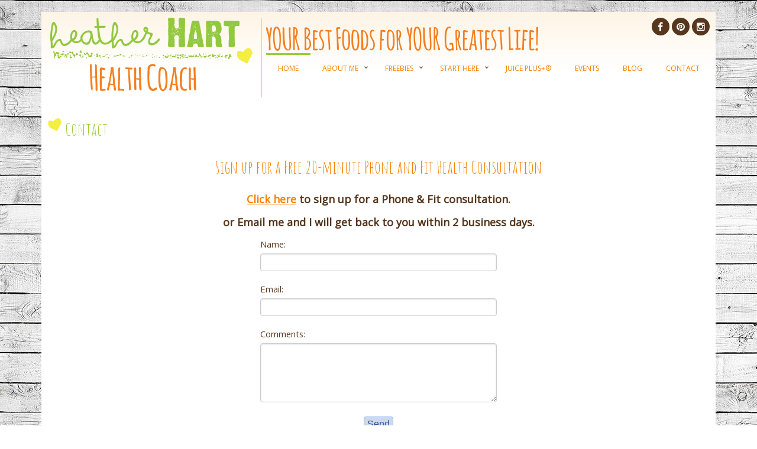

--- FILE ---
content_type: text/html; charset=UTF-8
request_url: https://www.heatherhartcoaching.com/contact.htm
body_size: 2186
content:
<!DOCTYPE html>

<head>
<base href="https://heatherhartcoaching.com/">
<meta name="viewport" content="width=device-width, initial-scale=1.0, maximum-scale=1.0, user-scalable=0;" />
<title>Heather Hart Coaching</title>
<meta charset="UTF-8" />
<meta http-equiv="X-UA-Compatible" content="IE=edge,chrome=1" />
<meta property="og:site_name" content="Heather Hart Coaching"/ >
<meta property="og:type" content="website" />
<link rel="canonical" href="https:///www.heatherhartcoaching.com/contact.htm">
<link href="https://www.heatherhartcoaching.com/style.php?thmpg=contact" rel="stylesheet" type="text/css">
<script src="https://ajax.googleapis.com/ajax/libs/jquery/1.11.3/jquery.min.js"></script>
<script src="https://www.heatherhartcoaching.com/go/app.js"></script>
<script src="https://www.heatherhartcoaching.com/go/popup.js"></script>
<!-- HTML 5 TAGS IN IE9- OR OLDER BROWSERS -->
<!--[if lt IE 9]>
<script src="https://www.heatherhartcoaching.com/go/html5shiv.min.js"></script>
<![endif]-->
<link rel="stylesheet" href="https://www.heatherhartcoaching.com/font-awesome-4.7.0/css/font-awesome.min.css">
<script src="https://www.heatherhartcoaching.com/elevatezoom-master/jquery.elevatezoom.js"></script>
<link href="https://www.heatherhartcoaching.com/lightbox2-master/dist/css/lightbox.min.css" rel="stylesheet" type="text/css" />
<link rel="icon" type="image/png" href="imgs/heart.png" />
<link href="css/hhc.css" rel="stylesheet" type="text/css">
<link href="css/mobile.css" rel="stylesheet" type="text/css">
<link rel="stylesheet" href="//maxcdn.bootstrapcdn.com/font-awesome/4.3.0/css/font-awesome.min.css">
<link href="css/simplegrid.css" rel="stylesheet" type="text/css">
<link href="css/styles.css" rel="stylesheet" type="text/css">
<script type="text/javascript" src="js/script.js"></script>
<style type="text/css">
  #mc_embed_signup{background:#fff; clear:left; font:14px Helvetica,Arial,sans-serif; }
  /* Add your own MailChimp form style overrides in your site stylesheet or in this style block.
     We recommend moving this block and the preceding CSS link to the HEAD of your HTML file. */
</style>
</head>
<body>
<header>	
<div class="grid">
	<div class="col-1-1">
		<div class="col-1-3 mobile-col-1-1"><div class="logo"><a href="index.htm"><img src="imgs/logo.png"></a></div></div>
		<div class="col-2-3">
			<div class="col-9-12"><div class="tagline hide-on-mobile"><img src="imgs/tagline.png"></div></div>
			<div class="col-1-4 mobile-col-1-1"><div id="social"><a class="social" href="https://www.facebook.com/heather.richhart.5"><i class="fa fa-facebook"></i></a> <a class="social" href="https://www.pinterest.com/hhart71/"><i class="fa fa-pinterest"></i></a> <a class="social" href="https://www.instagram.com/heatherhartcoaching/"><i class="fa fa-instagram"></i></a> </div></div>
			<div class="col-1-1 mobile-col-1-1"><div id='cssmenu'>
<ul>
   <li class='active'><a href='index.htm'>Home</a></li>
   <li class='has-sub'><a href='#'>About Me</a>
      <ul>
                  <li><a href='pages/about-me.htm'>About Heather</a></li>
      </ul>
   </li>
   <li class='has-sub'><a href='pages/freebies.htm'>Freebies</a>
      <ul>≈
          <li><a href='pages/10simplesteps.htm'>10 Simple Steps</a></li>
         <li><a href='pages/grocerylists.htm'>Shopping Lists</a></li>
         <li><a href='category_3/Recipes.htm'>Recipes</a></li>
      </ul>
   </li>     
  <li class='has-sub'><a href='pages/starthere.htm'>Start Here</a>
      <ul>
          <li><a href='pages/introductiontocoaching.htm'>Introduction to Coaching</a></li>
         <li><a href='pages/PersonalizedPrograms.htm'>Personalized Programs</a></li>
         <li><a href='pages/my-approach.htm'>My Approach</a></li>
         <li><a href='contact.htm'>Schedule Appt</a></li>
        
      </ul>
   </li>
    <li><a href='https://heatherhartcoaching.com/pages/juiceplus.htm'>Juice Plus+®</a></li>
   <li><a href='events.htm'>Events</a></li>
   <li><a href='articles.htm'>Blog</a></li>
   <li><a href='contact.htm'>Contact</a></li>
</ul>
</div></div>
	    </div>
	</div>
</div>
</header>
<div class="grid content">
        <div class="col-1-1">
          <h1><span class="lgfont">Contact</span></h1>
           
          <h2 style="text-align: center;"><span>Sign up for a Free 20-minute Phone and Fit Health Consultation</span></h2>
<p style="text-align: center;"><strong><a href="https://calendly.com/heatherhartcoaching/20min" target="_blank">Click here</a> to sign up for a&nbsp;<span>Phone &amp; Fit</span> consultation.</strong></p>
<p style="text-align: center;"><strong><span>or Email me and I will get back to you within 2 business days.</span></strong></p>
<div class="sb_main_contact">
	<form action="contact.htm" method="post">
		<div class="formcenter">
			<label for="req_Name">Name:</label>
			<input type="text" name="req_name" value="" size="40" />
			<label for="req_Name">Email:</label>
			<input type="text" name="req_email" value="" size="40" />
			<label for="req_Name">Comments:</label>
			<textarea rows="6" name="req_comments" cols="34"></textarea>
			<input type="hidden" name="frmxcpt" value="dcb5de40f7b7648a68ea35f4378e45f0" />
			<input type="submit" value="Send" name="Submit" class="formbutton" />
			<input name="email" type="text" style="visibility: hidden;" />			
		</div>
	</form>
	
</div> 
         
        </div>
        </div>
        <div class="grid">
        <div class="col-1-1"><div class="blog"><a href="https://heatherhartcoaching.com/articles.htm"><img src="imgs/blogbanner.jpg"></a></div></div></div>
<div class="footerwrap">
	<div class="grid">
<div class="col-1-1 mobile-col-1-1"><nav class="sbnav_horizontal sb_pages sb_hlinks">
	<ul>
<li><a href="https://www.heatherhartcoaching.com/" class="pagelinkcolor">Home</a></li><li class="sel"><a href="https://www.heatherhartcoaching.com/contact.htm" class="sel_pagelinkcolor">Contact</a></li><li><a href="https://www.heatherhartcoaching.com/articles.htm" class="pagelinkcolor">Blog</a></li><li><a href="https://www.heatherhartcoaching.com/guestbook.htm" class="pagelinkcolor">Guest Book</a></li><li><a href="https://www.heatherhartcoaching.com/pages/juiceplus.htm" class="pagelinkcolor">Juice Plus+Â®</a></li><li><a href="https://www.heatherhartcoaching.com/pages/disclaimer.htm" class="pagelinkcolor">Disclaimer</a></li></ul>
	</nav></script> </div>
<div class="col-1-1 mobile-col-1-1"><div class="appoint">To decide if health coaching is right for you, I invite you to schedule a free initial consultation with me. During this session, we will discuss your health and lifestyle to determine how I can best support you in achieving your goals.<br><br>The terms Bio-INdividuality™ and Integrative Nutrition® are trademarks owned by Integrative Nutrition Inc. (used with permission).</div></div>
	</div>
</div>
<div class="grid">
<div class="col-1-2"><span class="smfont">&copy;2026 Heather Hart Coaching. All rights reserved.</span><script src="https://www.heatherhartcoaching.com/lightbox2-master/dist/js/lightbox.min.js"></script>
	<script>
	$( document ).ready(function() {
		lightbox.option({
      'resizeDuration': 400,
      'wrapAround': true
    });
	});
	</script>
</div>
<div class="col-1-2"><div class="designer">Design by <a href="http://amuse3designs.com">A.Muse3</a></div>

</div>
</body>
</html>


--- FILE ---
content_type: text/css
request_url: https://heatherhartcoaching.com/css/hhc.css
body_size: 675
content:
@import url(https://fonts.googleapis.com/css?family=Open+Sans);
@import url(https://fonts.googleapis.com/css?family=Amatic+SC);
/* LAYOUT STYLES*/
body {
  background-image: url(https://heatherhartcoaching.com/imgs/wood.jpg);
  font-family: 'Open Sans', sans-serif;
  color: #57371A!important;

}
html, body, div, td, nav, section {
    font-family: 'Open Sans', sans-serif;
    font-size: 11pt!important;
}
.lgfont {
  font-size: 30px!important;
  color:#99CB39;font-family: 'Amatic SC', cursive; 
  font-weight: normal;
  background-image: url(https://heatherhartcoaching.com/imgs/heart.png);
  background-repeat: no-repeat;
  padding-left: 30px;
  }
strong{font-weight:bold!important;font-size: 18px!important;}
.orangetxt {color: #E6843C!important; font-weight: bold!important;}
h2 {
  font-size: 30px!important;
  color:#F78100;font-family: 'Amatic SC', cursive; 
  font-weight: normal;
    
  }
header {
  background-color: #fff;
  background-image: url(https://heatherhartcoaching.com/imgs/headerbg.jpg)!important;
  background-repeat: repeat-x;
  max-width: 1140px;
}
.logo {
 padding-top: 10px;
  padding-left: 15px;}
.logo img {
	max-width: 100%;
	height: auto !important;

}
.mainwrap {
    width: 100%!important;
    padding: 1%;
    text-align: left;
}
.content {background-color: #fff; padding: 10px; }
.footerwrap {
  background-image: url(https://heatherhartcoaching.com/imgs/footerbg.jpg)!important;
  background-repeat: repeat-x;
  min-height: 223px!important;
  max-width: 100%!important;
  background-color: #C5DE9D;
}

.tagline {text-align: left; padding-top: 25px;}
#social {
    margin-top: 10px;
    margin-bottom: 0;
    text-align: right !important;
    padding-right: 10px;
}
.social {
    display: inline-block;
    position: relative;
    cursor: pointer;
    width: 30px;
    height: 30px;
    padding: 0;
    text-decoration: none;
    text-align: center;
    color: #ffffff!important;
    font-size: 16px !important;
    font-weight: normal;
    line-height: 30px;
    border-radius: 27px;
    -moz-border-radius: 27px;
    -webkit-border-radius: 27px;
    background-color: #56361d!important;
}
.social:hover {
    color: #ffffff!important;
    background-color: #99CB39!important;
}
.pp{margin-left: 75px; margin-right: 75px;}

/* TEXT AND FONTS */
html, body, div, td, nav, section {
    font-family: 'Open Sans', sans-serif!important;
    font-size: 10pt;
    color: #56361d;
}
a {color: #F78100!important;}
a:hover {color: #99CB39!important;}
.footerwrap a{color: #57371A!important; text-transform: uppercase; font-size: 16px; font-weight: normal!important;}
.footerwrap a:hover{color: #57371A!important; text-transform: uppercase; font-size: 16px; font-weight: normal!important; text-decoration: underline!important;}
.appoint {
  max-width:70%;
  margin: auto;
  text-transform: uppercase;
  font-weight: bold;
  text-align: center;
}
.blog{margin-bottom: -4px;}
.blog img{max-width: 100%;
	height: auto !important;}
.designer {float:right; text-transform: uppercase;}
.homenav{margin-left: -3px;}
.homenav img{max-width: 100%;
	height: auto !important;}
.programs .col-1-1 {margin: auto; height: 255px; text-align: center;}
.ppbottom {text-align: center; padding-right: 50px; padding-left: 50px;}
.ppbox {text-align: center; padding: 50px;}
.pp1 {
  font-size: 30px!important;
  color:#F57F20;font-family: 'Amatic SC', cursive!important; 
  font-weight: normal;
  background-repeat: no-repeat;
   }
.pp2 {
  font-size: 18px!important;
  color:#92C83E;!important; 
  font-weight: bold;
  }
  .pp3 {
  font-size: 13px!important;
  color:#F57F20;!important; 
  font-weight: normal;
  }
  .freebiebox {text-align: left!important;}


--- FILE ---
content_type: text/css
request_url: https://heatherhartcoaching.com/css/mobile.css
body_size: -158
content:
@media screen and (max-width: 1050px) {
#social {
    margin-top: 10px;
    margin-bottom: 0;
    text-align: center !important;
}
  
.logo {
 text-align: center;
}
}	

@media screen and (max-width: 800px) {
#social {
    margin-top: 10px;
    margin-bottom: 0;
    text-align: center !important;
}  
.logo img {
	text-align: center;
}  

}	

@media screen and (max-width: 500px) {
#social {
    margin-top: 10px;
    margin-bottom: 0;
    text-align: center !important;
}
.logo img {
	text-align: center;
}

}	

--- FILE ---
content_type: text/css
request_url: https://heatherhartcoaching.com/css/styles.css
body_size: 870
content:
@import url(https://fonts.googleapis.com/css?family=Open+Sans);
#cssmenu,
#cssmenu ul,
#cssmenu ul li,
#cssmenu ul li a,
#cssmenu #menu-button {
  margin: 0;
  padding: 0;
  border: 0;
  list-style: none;
  line-height: 1;
  display: block;
  position: relative;
  -webkit-box-sizing: border-box;
  -moz-box-sizing: border-box;
  box-sizing: border-box;
   z-index: 200;
}
#cssmenu:after,
#cssmenu > ul:after {
  content: ".";
  display: block;
  clear: both;
  visibility: hidden;
  line-height: 0;
  height: 0;
}
#cssmenu #menu-button {
  display: none;
}
#cssmenu {
  font-family: 'Open Sans', sans-serif;
  line-height: 1;
  background: transparent;
  width: auto;
}
#menu-line {
  position: absolute;
  top: 0;
  left: 0;
  height: 3px;
  background: #99cb39;
  -webkit-transition: all 0.25s ease-out;
  -moz-transition: all 0.25s ease-out;
  -ms-transition: all 0.25s ease-out;
  -o-transition: all 0.25s ease-out;
  transition: all 0.25s ease-out;
}
#cssmenu > ul > li {
  float: left;
}
#cssmenu.align-center > ul {
  font-size: 0;
  text-align: center;
}
#cssmenu.align-center > ul > li {
  display: inline-block;
  float: none;
}
#cssmenu.align-center ul ul {
  text-align: left;
}
#cssmenu.align-right > ul > li {
  float: right;
}
#cssmenu.align-right ul ul {
  text-align: right;
}
#cssmenu > ul > li > a {
  padding: 20px;
  font-size: 12px;
  text-decoration: none;
  text-transform: uppercase;
  color: #57371a;
  -webkit-transition: color .2s ease;
  -moz-transition: color .2s ease;
  -ms-transition: color .2s ease;
  -o-transition: color .2s ease;
  transition: color .2s ease;
}
#cssmenu > ul > li:hover > a,
#cssmenu > ul > li.active > a {
  color: #99cb39;
}
#cssmenu > ul > li.has-sub > a {
  padding-right: 25px;
}
#cssmenu > ul > li.has-sub > a::after {
  position: absolute;
  top: 21px;
  right: 10px;
  width: 4px;
  height: 4px;
  border-bottom: 1px solid #57371a;
  border-right: 1px solid #57371a;
  content: "";
  -webkit-transform: rotate(45deg);
  -moz-transform: rotate(45deg);
  -ms-transform: rotate(45deg);
  -o-transform: rotate(45deg);
  transform: rotate(45deg);
  -webkit-transition: border-color 0.2s ease;
  -moz-transition: border-color 0.2s ease;
  -ms-transition: border-color 0.2s ease;
  -o-transition: border-color 0.2s ease;
  transition: border-color 0.2s ease;
}
#cssmenu > ul > li.has-sub:hover > a::after {
  border-color: #99cb39;
}
#cssmenu ul ul {
  position: absolute;
  left: -9999px;
}
#cssmenu li:hover > ul {
  left: auto;
}
#cssmenu.align-right li:hover > ul {
  right: 0;
}
#cssmenu ul ul ul {
  margin-left: 100%;
  top: 0;
}
#cssmenu.align-right ul ul ul {
  margin-left: 0;
  margin-right: 100%;
}
#cssmenu ul ul li {
  height: 0;
  -webkit-transition: height .2s ease;
  -moz-transition: height .2s ease;
  -ms-transition: height .2s ease;
  -o-transition: height .2s ease;
  transition: height .2s ease;
}
#cssmenu ul li:hover > ul > li {
  height: 32px;
}
#cssmenu ul ul li a {
  padding: 10px 20px;
  width: 160px;
  font-size: 12px;
  background: #57371a;
  text-decoration: none;
  color: #dddddd;
  -webkit-transition: color .2s ease;
  -moz-transition: color .2s ease;
  -ms-transition: color .2s ease;
  -o-transition: color .2s ease;
  transition: color .2s ease;
}
#cssmenu ul ul li:hover > a,
#cssmenu ul ul li a:hover {
  color: #ffffff;
}
#cssmenu ul ul li.has-sub > a::after {
  position: absolute;
  top: 13px;
  right: 10px;
  width: 4px;
  height: 4px;
  border-bottom: 1px solid #dddddd;
  border-right: 1px solid #dddddd;
  content: "";
  -webkit-transform: rotate(-45deg);
  -moz-transform: rotate(-45deg);
  -ms-transform: rotate(-45deg);
  -o-transform: rotate(-45deg);
  transform: rotate(-45deg);
  -webkit-transition: border-color 0.2s ease;
  -moz-transition: border-color 0.2s ease;
  -ms-transition: border-color 0.2s ease;
  -o-transition: border-color 0.2s ease;
  transition: border-color 0.2s ease;
}
#cssmenu.align-right ul ul li.has-sub > a::after {
  right: auto;
  left: 10px;
  border-bottom: 0;
  border-right: 0;
  border-top: 1px solid #dddddd;
  border-left: 1px solid #dddddd;
}
#cssmenu ul ul li.has-sub:hover > a::after {
  border-color: #ffffff;
}
#cssmenu.small-screen {
  width: 100%;
}
#cssmenu.small-screen ul {
  width: 100%;
  display: none;
}
#cssmenu.small-screen.align-center > ul,
#cssmenu.small-screen.align-right ul ul {
  text-align: left;
}
#cssmenu.small-screen ul li,
#cssmenu.small-screen ul ul li,
#cssmenu.small-screen ul li:hover > ul > li {
  width: 100%;
  height: auto;
  border-top: 1px solid rgba(120, 120, 120, 0.15);
}
#cssmenu.small-screen ul li a,
#cssmenu.small-screen ul ul li a {
  width: 100%;
}
#cssmenu.small-screen > ul > li,
#cssmenu.small-screen.align-center > ul > li,
#cssmenu.small-screen.align-right > ul > li {
  float: none;
  display: block;
}
#cssmenu.small-screen ul ul li a {
  padding: 20px 20px 20px 30px;
  font-size: 12px;
  color: #57371a;
  background: none;
}
#cssmenu.small-screen ul ul li:hover > a,
#cssmenu.small-screen ul ul li a:hover {
  color: #57371a;
}
#cssmenu.small-screen ul ul ul li a {
  padding-left: 40px;
}
#cssmenu.small-screen ul ul,
#cssmenu.small-screen ul ul ul {
  position: relative;
  left: 0;
  right: auto;
  width: 100%;
  margin: 0;
}
#cssmenu.small-screen > ul > li.has-sub > a::after,
#cssmenu.small-screen ul ul li.has-sub > a::after {
  display: none;
}
#cssmenu.small-screen #menu-line {
  display: none;
}
#cssmenu.small-screen #menu-button {
  display: block;
  padding: 20px;
  color: #57371a;
  cursor: pointer;
  font-size: 12px;
  text-transform: uppercase;
}
#cssmenu.small-screen #menu-button::after {
  content: '';
  position: absolute;
  top: 20px;
  right: 20px;
  display: block;
  width: 15px;
  height: 2px;
  background: #57371a;
}
#cssmenu.small-screen #menu-button::before {
  content: '';
  position: absolute;
  top: 25px;
  right: 20px;
  display: block;
  width: 15px;
  height: 3px;
  border-top: 2px solid #57371a;
  border-bottom: 2px solid #57371a;
}
#cssmenu.small-screen .submenu-button {
  position: absolute;
  z-index: 10;
  right: 0;
  top: 0;
  display: block;
  border-left: 1px solid rgba(120, 120, 120, 0.15);
  height: 52px;
  width: 52px;
  cursor: pointer;
}
#cssmenu.small-screen .submenu-button::after {
  content: '';
  position: absolute;
  top: 21px;
  left: 26px;
  display: block;
  width: 1px;
  height: 11px;
  background: #57371a;
  z-index: 99;
}
#cssmenu.small-screen .submenu-button::before {
  content: '';
  position: absolute;
  left: 21px;
  top: 26px;
  display: block;
  width: 11px;
  height: 1px;
  background: #57371a;
  z-index: 99;
}
#cssmenu.small-screen .submenu-button.submenu-opened:after {
  display: none;
}
#cssmenu.small-screen.select-list {
  padding: 5px;
}


--- FILE ---
content_type: application/javascript
request_url: https://www.heatherhartcoaching.com/go/popup.js
body_size: 672
content:
var PopUp;
function popWin(popname, popurl, popheight, popwidth)
{
    // GET THIS MONITOR WIDTH
    var monLeft = (window.screenLeft) == undefined ? screen.left : window.screenLeft;
    var monTop = (window.screenTop) == undefined ? screen.top : window.screenTop;
    // GET WINDOW WIDTH
    var winWidth = window.innerWidth ? window.innerWidth : (document.documentElement.clientWidth ? document.documentElement.clientWidth : screen.width);
    var winHeight = window.innerHeight ? window.innerHeight : (document.documentElement.clientHeight ? document.documentElement.clientHeight : screen.height);
    // WIDTH/HEIGHT PERCENTS
    if (popwidth == 'block') {
    	popwidth = winWidth > 800 ? winWidth-100 : winWidth-20;
    }
    else if (popwidth > winWidth || popwidth == 'full') {
    	popwidth = winWidth-20;
    }
    if (popheight > winHeight || popheight == 'full') {
    	popheight = winHeight-20;
    }
    
    // AMOUNT TO PAD
    var paddleft = ((winWidth/2) - (popwidth/2)) + monLeft;
    var paddtop = ((winHeight/2) - (popheight/2)) + monTop;

	// POP UP PARAMETERS
	var popparams = 'width=' + popwidth + ',height=' + popheight + ',left=' + paddleft + ',top=' + paddtop + ',screenX=' + paddleft + ',screenY=' + paddtop + ',scrollbars=yes,menubar=no,location=no,status=no,titlebar=no,toolbar=no,directories=no,resizable=yes';

	// OPEN NEW WINDOW
	PopUp = window.open(popurl, popname, popparams);
	// FOCUS
	if (window.focus)
	{
		PopUp.focus();
	}
	return false;
}

var fullUrl = window.location;
var siteUrl = fullUrl.protocol + '//' + fullUrl.host + '/' + fullUrl.pathname.split('/')[1];

$( document ).ready(function() {
	// POP UP IMAGE
	$('.pop_img').click(function(e) {
		e.preventDefault();
		var popContent = '<div id="popimginner"><img src="' + $(this).attr("href") + '" class="popupimg" alt="Pop Up Image" onerror="document.getElementById(\'popimginner\').style.display = \'none\'; document.getElementById(\'popupoverlay\').style.display = \'none\';" /><div class="closex"></div></div>';
		// CREATE NEW POP UP DIV IF NEEDED
		if ($('#popupoverlay').length == 0) {
			$('body').append('<div id="popupoverlay" style="display: none;"></div>');
		}
		// CHANGE POP UP DIV TO MATCH LINK
		$('#popupoverlay').fadeIn('slow').html(popContent);
	});
	
	// POP UP PAGE
	$('.pop_pg').click(function(e) {
		e.preventDefault();
		var popContent = '<div id="poppcontent"><div id="poppinner"></div><div class="closex"></div></div>';
		// CREATE NEW POP UP DIV IF NEEDED
		if ($('#popupoverlay').length == 0) {
			$('body').append('<div id="popupoverlay" style="display: none;"></div>');
		}
		// CHANGE POP UP DIV TO MATCH LINK
		$('#popupoverlay').fadeIn('slow').html(popContent);
		var popId = $(this).data('popid');
		$('#poppinner').load(popId);
	});

	// CLOSE POP UP
	$(document.body).delegate('#popupoverlay', 'click', function() {
		$('#popupoverlay').hide();
	});

});